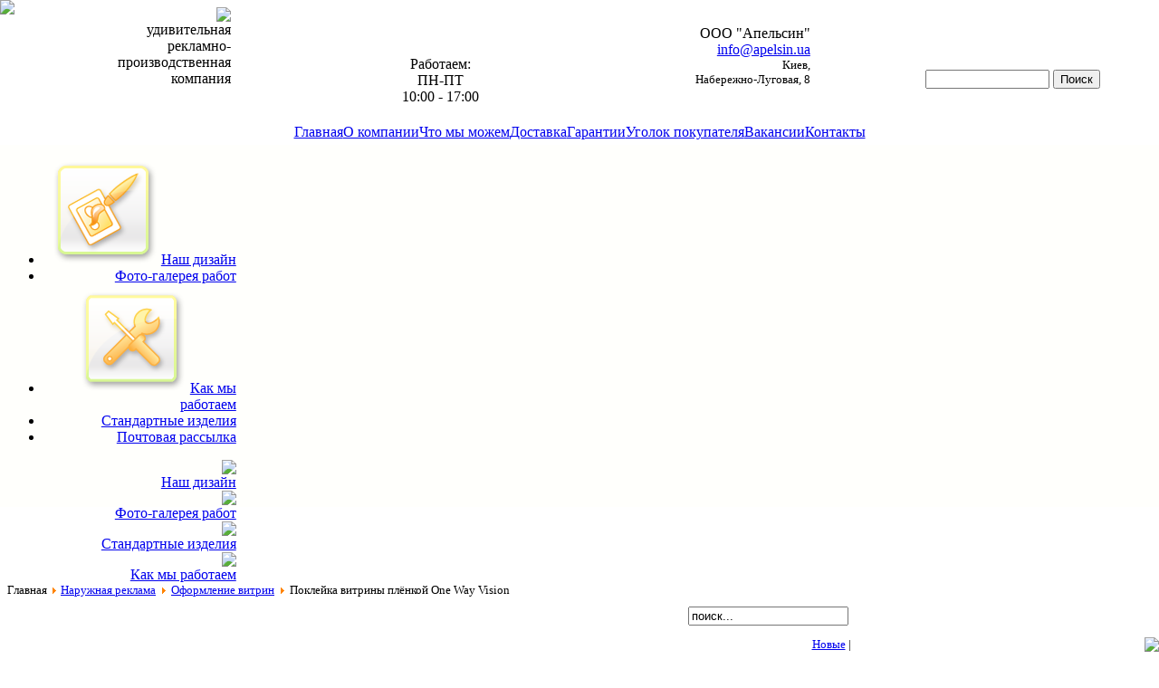

--- FILE ---
content_type: text/html; charset=WINDOWS-1251
request_url: http://www.apelsin.in.ua/component/option,com_datsogallery/Itemid,44/func,detail/catid,8/id,637/
body_size: 5443
content:
<!DOCTYPE html PUBLIC "-//W3C//DTD XHTML 1.0 Transitional//EN" "http://www.w3.org/TR/xhtml1/DTD/xhtml1-transitional.dtd">
<?xml version="1.0" encoding="windows-1251"?><html xmlns="http://www.w3.org/1999/xhtml">
<head>
<meta http-equiv="Content-Type" content="text/html; charset=windows-1251" />
<title>Широкоформатная печать, оперативная полиграфия в Киеве - Поклейка витрины плёнкой One Way Vision</title>
<meta name="description" content="Широкоформатная печать, плоттерная резка, наружная реклама, изготовление визиток, буклетов, флаеров, ростовых фигур" />
<meta name="keywords" content="изделия из акрила, порезка акрила, баннер, бигборды, билборды, биговка, брошюры, буклеты, визитки оперативно, визитница, воблер, вывеска, гофрокартон, дизайн наружной рекламы, дизайн рекламы на транспорте, дизайн сувенирной продукции, диспенсер картонный, картонные напольные стенды, рекламные конструкции, лайтбокс, ламинация авто, печать меню, изготовление меню, изготовление и монтаж рекламных конструкций, наклейки из пленки, объемные наклейки, оклейка автомобилей, оперативная полиграфия, изделия из пенокартона, печать цифровая, оперативная цифровая печать, плоттерная порезка , плоттенраня порезка пленки, порезка картона, подставка под меню, тейбл тенс, оперативная полиграфия, пригласительные на свадьбу, открытки свадебные, рамка для фото, рамка с клик системой, реклама на авто, рекламный дизайн, ростовая фигура, печать сертификатов, ситилайты, тамарезка, тантамарезка, печать флаеров, флаеры киев, фотостенд, хардпостеры, цифровая печать, шелфтокер, широкоформатная печать" />
<meta name="Generator" content="Joomla! - Авторские права (C) 2005-2008 OSM. Все права защищены." />
<meta name="robots" content="index, follow" />
<meta http-equiv="imagetoolbar" content="no" />
<script type="text/javascript" src="http://www.apelsin.in.ua/components/com_datsogallery/js/slimbox/js/mootools.js"></script>
<script type="text/javascript" src="http://www.apelsin.in.ua/components/com_datsogallery/js/slimbox/js/slimbox.js"></script>
<link rel="stylesheet" href="http://www.apelsin.in.ua/components/com_datsogallery/js/slimbox/css/slimbox.css" type="text/css" media="screen" />
<script type="text/javascript" src="http://www.apelsin.in.ua/components/com_datsogallery/js/bbcode.js"></script>
<base href="http://www.apelsin.in.ua/" />
			<link rel="alternate" type="application/rss+xml" title="Широкоформатная печать, оперативная полиграфия в Киеве" href="http://www.apelsin.in.ua/index2.php?option=com_rss&amp;feed=RSS2.0&amp;no_html=1" />
				<link rel="shortcut icon" href="http://www.apelsin.in.ua/favicon.ico" />
	<!-- <link href="/templates/apelsin2011/css/template_css.css" rel="stylesheet" type="text/css"/>
<link href="/templates/apelsin2011/css/css_color_green.css" rel="stylesheet" type="text/css"/>
-->

<link href="http://www.apelsin.in.ua/templates/apelsin2011/css/apelsin.css" rel="stylesheet" type="text/css"/>
<script type="text/javascript" src="templates/apelsin2011/jquery-1.6.1.js"></script>
<script type="text/javascript" src="templates/apelsin2011/jquery.cycle.lite.js"></script>
<script type="text/javascript">

  var _gaq = _gaq || [];
  _gaq.push(['_setAccount', 'UA-23403709-1']);
  _gaq.push(['_trackPageview']);

  (function() {
    var ga = document.createElement('script'); ga.type = 'text/javascript'; ga.async = true;
    ga.src = ('https:' == document.location.protocol ? 'https://ssl' : 'http://www') + '.google-analytics.com/ga.js';
    var s = document.getElementsByTagName('script')[0]; s.parentNode.insertBefore(ga, s);
  })();

</script>

</head>


<body>
<script>
function googleTranslateElementInit() {
  new google.translate.TranslateElement({
    pageLanguage: 'ru'
  });
}
</script><script src="//translate.google.com/translate_a/element.js?cb=googleTranslateElementInit"></script>

<div style="z-index: -110; position: absolute; top: 0px; left: 0px; background-image: url('templates/apelsin2011/images/grad1.gif'); background-repeat: repeat-x; width: 100%; height: 189px"></div>
<img src="templates/apelsin2011/images/top_flover.png" border="0" style="z-index: -100; position: absolute; top: 0px; left: 0px">

<div class="area" style="width: 100%; text-align: center">
				<div class="module">
			<div>
				<div>
					<div>
						<div class="area2 a_module" style="display: inline-block; width: 15%; text-align: right">
<a href="/"><img src="templates/apelsin2011/images/head_logo.gif" border="0"/></a><br/>
<span class="slogan">удивительная<br> рекламно-производственная<br> компания</span>
		</div>
	  <div class="area2 a_module" style="display: inline-block; text-align: center; width: 25%; position: relative; top:20px; left:70px">
	      Работаем:<br>
	      ПН-ПТ<br> 10:00 - 17:00<br>
<!-- СБ 10:00 - 17:00 в дежурном режиме -->

	  </div>
	  <div class="area2 a_module" style="display: inline-block; width: 25%; text-align: right;">
	      ООО "Апельсин"<br>
<!--	      т/ф. +38044-<strong>501-01-85</strong><br> -->
	      
 <script language='JavaScript' type='text/javascript'>
 <!--
 var prefix = '&#109;a' + 'i&#108;' + '&#116;o';
 var path = 'hr' + 'ef' + '=';
 var addy58227 = '&#105;nf&#111;' + '&#64;';
 addy58227 = addy58227 + '&#97;p&#101;ls&#105;n' + '&#46;' + '&#117;&#97;';
 var addy_text58227 = '&#105;nf&#111;' + '&#64;' + '&#97;p&#101;ls&#105;n' + '&#46;' + '&#117;&#97;';
 document.write( '<a ' + path + '\'' + prefix + ':' + addy58227 + '\'>' );
 document.write( addy_text58227 );
 document.write( '<\/a>' );
 //-->\n </script><script language='JavaScript' type='text/javascript'>
 <!--
 document.write( '<span style=\'display: none;\'>' );
 //-->
 </script>Этот адрес e-mail защищен от спам-ботов. Чтобы увидеть его, у Вас должен быть включен Java-Script
 <script language='JavaScript' type='text/javascript'>
 <!--
 document.write( '</' );
 document.write( 'span>' );
 //-->
 </script>
	      <div style="font-size:smaller">Киев,<br> Набережно-Луговая, 8</div>

	  </div>


	  <div class="a_module" style="display: inline-block; text-align: right;  width: 25%">
	      

	  <div style="padding-top:8px">
<form action="index.php" method="get">
<input type="hidden" name="option" value="com_search" />
<input type="hidden" name="Itemid" value="5" />
<input type="text" name="searchword" id="search_searchword" size="15" maxlength="20" class="inputbox" />
<input type="submit" name="submit" value="Поиск" class="button" />
</form>
	  </div>

	  <div style="padding-top:38px">

	      <!--<span >
<a href="https://vk.com/apelsin_ua"><img src="templates/apelsin2011/images/vkontakte.png" border="0"></a>
<a href="https://www.facebook.com/apelsin.ua"><img src="templates/apelsin2011/images/facebook_32.png" border="0"></a>

</span>-->



	  </div>
</div>
					</div>
				</div>
			</div>
		</div>
		</div>

<div class="area mainmenu" style="width: 100%; text-align: center">
			<div class="module">
			<div>
				<div>
					<div>
						<table width="100%" border="0" cellpadding="0" cellspacing="1"><tr><td nowrap="nowrap"><a href="http://www.apelsin.in.ua/component/option,com_frontpage/Itemid,1/" class="mainlevel_mainmenu" >Главная</a><a href="http://www.apelsin.in.ua/content/blogcategory/14/41/" class="mainlevel_mainmenu" >О компании</a><a href="http://www.apelsin.in.ua/content/blogsection/5/31/" class="mainlevel_mainmenu" >Что мы можем</a><a href="http://www.apelsin.in.ua/content/view/67/162/" class="mainlevel_mainmenu" >Доставка</a><a href="http://www.apelsin.in.ua/content/view/98/170/" class="mainlevel_mainmenu" >Гарантии</a><a href="http://www.apelsin.in.ua/content/blogcategory/25/167/" class="mainlevel_mainmenu" >Уголок покупателя</a><a href="http://www.apelsin.in.ua/content/blogsection/4/43/" class="mainlevel_mainmenu" >Вакансии</a><a href="http://www.apelsin.in.ua/content/view/58/161/" class="mainlevel_mainmenu" >Контакты</a></td></tr></table>					</div>
				</div>
			</div>
		</div>
		</div>


<div class="area" style="width: 100%; text-align: center; vertical-align: top;">
<div style="z-index: -90; position: absolute; top: 160px; left: 0px; width: 100%; height: 400px; background-color: #fffffc;"></div>

<div class="area2 a_module" style="width: 20%; text-align: right">
			<div class="module_hidden_menu">
			<div>
				<div>
					<div>
						<ul id="mainlevel"><li><img src="http://www.apelsin.in.ua/images/stories/icon_design.png" border="0" alt="Наш дизайн"/> <a href="http://www.apelsin.in.ua/content/view/37/93/" class="mainlevel" >Наш дизайн</a></li><li><a href="http://www.apelsin.in.ua/component/option,com_datsogallery/Itemid,163/" class="mainlevel" >Фото-галерея работ</a></li><li><img src="http://www.apelsin.in.ua/images/stories/icon_we_work.png" border="0" alt="Как мы работаем"/> <a href="http://www.apelsin.in.ua/content/blogcategory/24/164/" class="mainlevel" >Как мы работаем</a></li><li><a href="http://www.apelsin.in.ua/component/option,com_wbgallery/Itemid,165/" class="mainlevel" >Стандартные изделия</a></li><li><a href="http://www.apelsin.in.ua/component/option,com_acajoom/Itemid,168/" class="mainlevel" >Почтовая рассылка</a></li></ul>					</div>
				</div>
			</div>
		</div>
				<div class="module">
			<div>
				<div>
					<div>
							<div class="icon_button">
<a href="component/option,com_datsogallery/Itemid,163/func,viewcategory/catid,20/">
	    <img src="templates/apelsin2011/images/icon_design.png" class="icon_image">
	    <div class="icon_caption">Наш дизайн</div>
</a>
	</div>					</div>
				</div>
			</div>
		</div>
				<div class="module">
			<div>
				<div>
					<div>
						<div class="icon_button">
<a href="http://www.apelsin.in.ua/component/option,com_datsogallery/Itemid,163/">
	    <img src="templates/apelsin2011/images/icon_gallery.png" class="icon_image">
	    <div class="icon_caption">Фото-галерея работ</div>
</a>
</div>					</div>
				</div>
			</div>
		</div>
				<div class="module">
			<div>
				<div>
					<div>
							<div class="icon_button">
<a href="http://www.apelsin.in.ua/component/option,com_wbgallery/Itemid,165/">
	    <img src="templates/apelsin2011/images/icon_std.png" class="icon_image">
	    <div class="icon_caption">Стандартные изделия</div>
</a>
	</div>					</div>
				</div>
			</div>
		</div>
				<div class="module">
			<div>
				<div>
					<div>
							<div class="icon_button">
<a href="content/blogcategory/24/164/">
	    <img src="templates/apelsin2011/images/icon_we_work.png" class="icon_image">
	    <div class="icon_caption">Как мы работаем</div>
</a>
	</div>					</div>
				</div>
			</div>
		</div>
		<div align="center" style="float:right"></div></div>

<div class="area2 a_module" style="width: 75%; text-align: left; font-size: smaller"><div id="pathway"><span class="pathway">Главная <img src="http://www.apelsin.in.ua/images/M_images/arrow.png" alt="arrow" /> <a href='http://www.apelsin.in.ua/component/option,com_datsogallery/Itemid,44/func,viewcategory/catid,2/'>Наружная реклама</a><img src="http://www.apelsin.in.ua/images/M_images/arrow.png" hspace="4" alt="" /><a href='http://www.apelsin.in.ua/component/option,com_datsogallery/Itemid,44/func,viewcategory/catid,8/'>Оформление витрин</a><img src="http://www.apelsin.in.ua/images/M_images/arrow.png" hspace="4" alt="" />Поклейка витрины плёнкой One Way Vision</span></div><div class="content_area round_border2"><script src="http://www.apelsin.in.ua/includes/js/overlib_mini.js" type="text/javascript"></script><table width='98%' cellpadding='3' cellspacing='4' border='0' align='center'>
<tr>
<td>
<table width='100%' border='0' cellspacing='0' cellpadding='3'>
<tr align='left'>
<td align='left' width='100%'><a href='http://www.apelsin.in.ua/component/option,com_datsogallery/Itemid,44/'></td>
<td align='right' class='directorypath' valign='middle'><form action='http://www.apelsin.in.ua/component/option,com_datsogallery/Itemid,44/' name='searchgalform' target='_top' method='post'><input type='hidden' name='option' value='com_datsogallery' /><input type='hidden' name='Itemid' value='44' /><input type='hidden' name='func' value='special' /><input type='hidden' name='sorting' value='find' /><input type='text' name='sstring' class='inputbox' onblur="if(this.value=='') this.value='';" onfocus="if(this.value=='поиск...') this.value='';" value='поиск...' /></form></td>
</tr>
</table>
</td>
</tr>
<tr>
<td align='right'><div id='dt1'><a href='http://www.apelsin.in.ua/component/option,com_datsogallery/Itemid,44/func,special/sorting,lastadd/'>Новые</a> | </td>
</tr>
<tr>
<td>
</div>
<script type="text/javascript">
var stopstatus = 1;
  function validatecomment(){
    if (document.commentform.cmttext.value==''){
      alert("Пожалуйста, напишите комментарий");
      return false;
      } else if (document.commentform.code.value=='') {
      alert("Вы не указали Проверочный код!");
      return false;
    } else {      document.commentform.action = 'index.php';
      document.commentform.submit();
    }
  }
</script>
<script type="text/javascript">
  function validatesend2friend(){
    if ((document.send2friend.send2friendname.value=='') || (document.send2friend.send2friendemail.value=='')){
      alert("Пожалуйста, укажите Имя и Email");
      return false;
    } else {      document.send2friend.action = 'index.php';
      document.send2friend.submit();
    }
  }
</script>
<script type="text/javascript" src="http://www.apelsin.in.ua/components/com_datsogallery/js/jfunctions.js"></script>
<style type="text/css">
blockquote {
font-style: italic;
margin-top: 10px;
margin-bottom: 10px;
margin-left: 15px;
padding-left: 15px;
padding-right: 15px;
border-left: 7px solid #ECF2F2;
border-top: 1px solid #ECF2F2;
border-right: 1px solid #ECF2F2;
border-bottom: 1px solid #ECF2F2;
background: url(http://www.apelsin.in.ua/components/com_datsogallery/images/bbcode/quote-bg.gif) no-repeat top right;
background-color: #F3F8F8;
}
</style>
<script type="text/javascript">
window.addEvent('domready', function(){
dginit('cmttext');
});</script>

<script type="text/javascript">
window.addEvent('domready', function(){
window.addEvent('domready', Lightbox.init.bind(Lightbox));
});</script>
<table width='100%' border='0' cellspacing='0' cellpadding='0'>
<tr><td width='100' align='left' id='dt6'>
</td>
<td align='center'><td width='100' align='right' id='dt5'>
<a href='http://www.apelsin.in.ua/component/option,com_datsogallery/Itemid,44/func,detail/catid,8/id,295/'>Следующая</a></td>
</tr>
</table><p />
<div align='center'><a href='http://www.apelsin.in.ua/index.php?option=com_datsogallery&amp;Itemid=44&amp;func=wmark&amp;oid=637' id='test' rel='lightbox' title='Поклейка витрины плёнкой One Way Vision' onmouseover="return overlib('Кликните по картинке для просмотра оригинального изображения в новом окне');"onmouseout="return nd();"><img src='http://www.apelsin.in.ua/index.php?option=com_datsogallery&amp;Itemid=44&amp;func=wmark&amp;mid=637' onmouseover="dg_dsm();return document.dg_rv" name='SlideShow' style='' alt='Поклейка витрины плёнкой One Way Vision' /></a><div id='ImgText' style='padding-top:5px;font-size:16px;font-weight:700'></div></div>
<div id='dt2'><p /><p />
<table width='100%' border='0' cellspacing='1' cellpadding='4'><tr><td colspan='2' class='sectiontableheader'>Поклейка витрины плёнкой One Way Vision</td>
</tr>
<tr class='sectiontableentry1'><td width='30%' valign='top'><strong>Описание:</strong></td>

    <td width='70%' valign='top'>Оклейка стеклянного фасада ТРЦ Варшавский (г. Луцк) перфорированной плёнкой</td>
</tr>
</table>
</div></td>
</tr>
<tr>
<td><span style='display:none'>DatsoGallery Multilingual By Datso.fr</span></td>
</tr>
</table>
	<script language="javascript" type="text/javascript">
	<!--
	function showThumb(title, name) {
	html = '<div style="width:100%;text-align:center;vertical-align:middle;"><img style="border:1px solid #fff; margin:20px" src='+name+' name="imagelib" alt="No Pics" />'+'<' + '/div>';
	return overlib(html, CAPTION, title)
	}
	-->
	</script>
    </div></div>


</div>

<div class="area mainmenu" style="width: 100%; text-align: center; ">
				<div class="module">
			<div>
				<div>
					<div>
						<table width="100%" border="0" cellpadding="0" cellspacing="1"><tr><td nowrap="nowrap"><a href="http://www.apelsin.in.ua/component/option,com_frontpage/Itemid,1/" class="mainlevel_mainmenu" >Главная</a><a href="http://www.apelsin.in.ua/content/blogcategory/14/41/" class="mainlevel_mainmenu" >О компании</a><a href="http://www.apelsin.in.ua/content/blogsection/5/31/" class="mainlevel_mainmenu" >Что мы можем</a><a href="http://www.apelsin.in.ua/content/view/67/162/" class="mainlevel_mainmenu" >Доставка</a><a href="http://www.apelsin.in.ua/content/view/98/170/" class="mainlevel_mainmenu" >Гарантии</a><a href="http://www.apelsin.in.ua/content/blogcategory/25/167/" class="mainlevel_mainmenu" >Уголок покупателя</a><a href="http://www.apelsin.in.ua/content/blogsection/4/43/" class="mainlevel_mainmenu" >Вакансии</a><a href="http://www.apelsin.in.ua/content/view/58/161/" class="mainlevel_mainmenu" >Контакты</a></td></tr></table>					</div>
				</div>
			</div>
		</div>
		</div>

<div class="area" style="width: 100%; text-align: center; font-size: smaller">
				<div class="module">
			<div>
				<div>
					<div>
						    &copy;Апельсин 2011<br>
<!--    т/ф. +38044-501-01-85, -->
    ул. Набережно-луговая, 8
<br> Киев, Украина<br/>
 <script language='JavaScript' type='text/javascript'>
 <!--
 var prefix = '&#109;a' + 'i&#108;' + '&#116;o';
 var path = 'hr' + 'ef' + '=';
 var addy57523 = '&#105;nf&#111;' + '&#64;';
 addy57523 = addy57523 + '&#97;p&#101;ls&#105;n' + '&#46;' + '&#117;&#97;';
 var addy_text57523 = '&#105;nf&#111;' + '&#64;' + '&#97;p&#101;ls&#105;n' + '&#46;' + '&#117;&#97;';
 document.write( '<a ' + path + '\'' + prefix + ':' + addy57523 + '\'>' );
 document.write( addy_text57523 );
 document.write( '<\/a>' );
 //-->\n </script><script language='JavaScript' type='text/javascript'>
 <!--
 document.write( '<span style=\'display: none;\'>' );
 //-->
 </script>Этот адрес e-mail защищен от спам-ботов. Чтобы увидеть его, у Вас должен быть включен Java-Script
 <script language='JavaScript' type='text/javascript'>
 <!--
 document.write( '</' );
 document.write( 'span>' );
 //-->
 </script></br>
					</div>
				</div>
			</div>
		</div>
		</div>


<div style="z-index: -89; position: absolute; bottom: 0px; right: 0px; background-image: url('templates/apelsin2011/images/grad2.gif'); background-repeat: repeat-x; width: 100%; height: 1000px; background-position: bottom right"></div>
<img src="templates/apelsin2011/images/bottom_flover.png" border="0" style="z-index: -85; position: absolute; bottom: 0px; right: 0px">

        
<script type="text/javascript">
  /* <![CDATA[ */
  document.write (
    '<img src="http://ci59.actonsoftware.com/acton/bn/9964/visitor.gif?ts='+
    new Date().getTime()+
    '&ref='+escape(document.referrer) + '">'
  );
  var aoAccountId = '9964';
  var aoCookieMode = 'STANDARD';
  var aoCookieDomain = 'actonsoftware.com';
  var aoServerContext = 'http://ci59.actonsoftware.com/acton';
  /* ]]> */
</script>        
</body>


</html>
<!-- 1768706686 -->